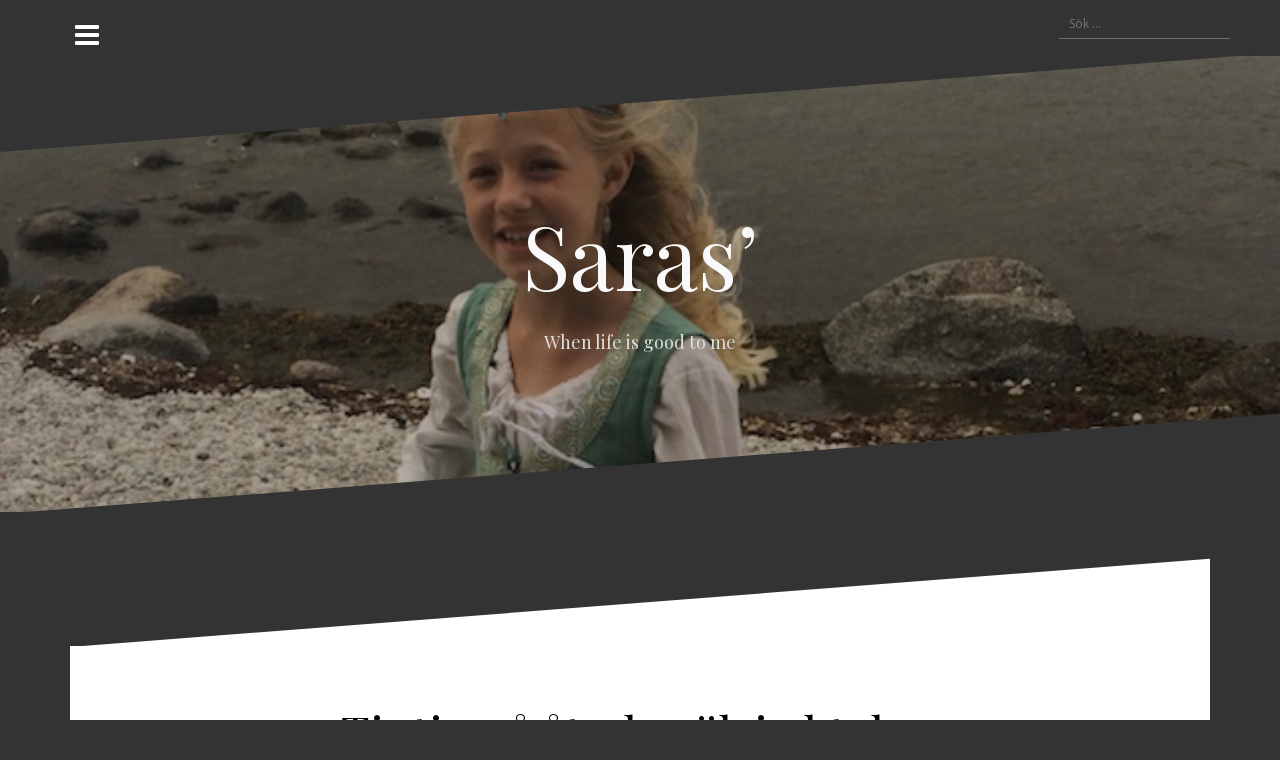

--- FILE ---
content_type: text/html; charset=UTF-8
request_url: http://sharpphoto.se/hund/tintin-pa-aterbesok-i-oktober/
body_size: 13285
content:
<!DOCTYPE html>
<html lang="sv-SE">
<head>
<meta charset="UTF-8">
<meta name="viewport" content="width=device-width, initial-scale=1">
<link rel="profile" href="http://gmpg.org/xfn/11">
<link rel="pingback" href="http://sharpphoto.se/xmlrpc.php">
	
<title>Tintin på återbesök i oktober &#8211; Saras&#8217;</title>
<meta name='robots' content='max-image-preview:large' />
<link rel='dns-prefetch' href='//secure.gravatar.com' />
<link rel='dns-prefetch' href='//fonts.googleapis.com' />
<link rel='dns-prefetch' href='//s.w.org' />
<link rel='dns-prefetch' href='//v0.wordpress.com' />
<link rel='dns-prefetch' href='//i0.wp.com' />
<link rel="alternate" type="application/rss+xml" title="Saras&#039; &raquo; flöde" href="http://sharpphoto.se/feed/" />
<link rel="alternate" type="application/rss+xml" title="Saras&#039; &raquo; kommentarsflöde" href="http://sharpphoto.se/comments/feed/" />
<link rel="alternate" type="application/rss+xml" title="Saras&#039; &raquo; Tintin på återbesök i oktober kommentarsflöde" href="http://sharpphoto.se/hund/tintin-pa-aterbesok-i-oktober/feed/" />
<script type="text/javascript">
window._wpemojiSettings = {"baseUrl":"https:\/\/s.w.org\/images\/core\/emoji\/13.1.0\/72x72\/","ext":".png","svgUrl":"https:\/\/s.w.org\/images\/core\/emoji\/13.1.0\/svg\/","svgExt":".svg","source":{"concatemoji":"http:\/\/sharpphoto.se\/wp-includes\/js\/wp-emoji-release.min.js?ver=5.9.12"}};
/*! This file is auto-generated */
!function(e,a,t){var n,r,o,i=a.createElement("canvas"),p=i.getContext&&i.getContext("2d");function s(e,t){var a=String.fromCharCode;p.clearRect(0,0,i.width,i.height),p.fillText(a.apply(this,e),0,0);e=i.toDataURL();return p.clearRect(0,0,i.width,i.height),p.fillText(a.apply(this,t),0,0),e===i.toDataURL()}function c(e){var t=a.createElement("script");t.src=e,t.defer=t.type="text/javascript",a.getElementsByTagName("head")[0].appendChild(t)}for(o=Array("flag","emoji"),t.supports={everything:!0,everythingExceptFlag:!0},r=0;r<o.length;r++)t.supports[o[r]]=function(e){if(!p||!p.fillText)return!1;switch(p.textBaseline="top",p.font="600 32px Arial",e){case"flag":return s([127987,65039,8205,9895,65039],[127987,65039,8203,9895,65039])?!1:!s([55356,56826,55356,56819],[55356,56826,8203,55356,56819])&&!s([55356,57332,56128,56423,56128,56418,56128,56421,56128,56430,56128,56423,56128,56447],[55356,57332,8203,56128,56423,8203,56128,56418,8203,56128,56421,8203,56128,56430,8203,56128,56423,8203,56128,56447]);case"emoji":return!s([10084,65039,8205,55357,56613],[10084,65039,8203,55357,56613])}return!1}(o[r]),t.supports.everything=t.supports.everything&&t.supports[o[r]],"flag"!==o[r]&&(t.supports.everythingExceptFlag=t.supports.everythingExceptFlag&&t.supports[o[r]]);t.supports.everythingExceptFlag=t.supports.everythingExceptFlag&&!t.supports.flag,t.DOMReady=!1,t.readyCallback=function(){t.DOMReady=!0},t.supports.everything||(n=function(){t.readyCallback()},a.addEventListener?(a.addEventListener("DOMContentLoaded",n,!1),e.addEventListener("load",n,!1)):(e.attachEvent("onload",n),a.attachEvent("onreadystatechange",function(){"complete"===a.readyState&&t.readyCallback()})),(n=t.source||{}).concatemoji?c(n.concatemoji):n.wpemoji&&n.twemoji&&(c(n.twemoji),c(n.wpemoji)))}(window,document,window._wpemojiSettings);
</script>
<style type="text/css">
img.wp-smiley,
img.emoji {
	display: inline !important;
	border: none !important;
	box-shadow: none !important;
	height: 1em !important;
	width: 1em !important;
	margin: 0 0.07em !important;
	vertical-align: -0.1em !important;
	background: none !important;
	padding: 0 !important;
}
</style>
	<link rel='stylesheet' id='oblique-bootstrap-css'  href='http://sharpphoto.se/wp-content/themes/oblique/bootstrap/css/bootstrap.min.css?ver=1' type='text/css' media='all' />
<link rel='stylesheet' id='wp-block-library-css'  href='http://sharpphoto.se/wp-includes/css/dist/block-library/style.min.css?ver=5.9.12' type='text/css' media='all' />
<style id='wp-block-library-inline-css' type='text/css'>
.has-text-align-justify{text-align:justify;}
</style>
<link rel='stylesheet' id='mediaelement-css'  href='http://sharpphoto.se/wp-includes/js/mediaelement/mediaelementplayer-legacy.min.css?ver=4.2.16' type='text/css' media='all' />
<link rel='stylesheet' id='wp-mediaelement-css'  href='http://sharpphoto.se/wp-includes/js/mediaelement/wp-mediaelement.min.css?ver=5.9.12' type='text/css' media='all' />
<style id='global-styles-inline-css' type='text/css'>
body{--wp--preset--color--black: #000000;--wp--preset--color--cyan-bluish-gray: #abb8c3;--wp--preset--color--white: #ffffff;--wp--preset--color--pale-pink: #f78da7;--wp--preset--color--vivid-red: #cf2e2e;--wp--preset--color--luminous-vivid-orange: #ff6900;--wp--preset--color--luminous-vivid-amber: #fcb900;--wp--preset--color--light-green-cyan: #7bdcb5;--wp--preset--color--vivid-green-cyan: #00d084;--wp--preset--color--pale-cyan-blue: #8ed1fc;--wp--preset--color--vivid-cyan-blue: #0693e3;--wp--preset--color--vivid-purple: #9b51e0;--wp--preset--gradient--vivid-cyan-blue-to-vivid-purple: linear-gradient(135deg,rgba(6,147,227,1) 0%,rgb(155,81,224) 100%);--wp--preset--gradient--light-green-cyan-to-vivid-green-cyan: linear-gradient(135deg,rgb(122,220,180) 0%,rgb(0,208,130) 100%);--wp--preset--gradient--luminous-vivid-amber-to-luminous-vivid-orange: linear-gradient(135deg,rgba(252,185,0,1) 0%,rgba(255,105,0,1) 100%);--wp--preset--gradient--luminous-vivid-orange-to-vivid-red: linear-gradient(135deg,rgba(255,105,0,1) 0%,rgb(207,46,46) 100%);--wp--preset--gradient--very-light-gray-to-cyan-bluish-gray: linear-gradient(135deg,rgb(238,238,238) 0%,rgb(169,184,195) 100%);--wp--preset--gradient--cool-to-warm-spectrum: linear-gradient(135deg,rgb(74,234,220) 0%,rgb(151,120,209) 20%,rgb(207,42,186) 40%,rgb(238,44,130) 60%,rgb(251,105,98) 80%,rgb(254,248,76) 100%);--wp--preset--gradient--blush-light-purple: linear-gradient(135deg,rgb(255,206,236) 0%,rgb(152,150,240) 100%);--wp--preset--gradient--blush-bordeaux: linear-gradient(135deg,rgb(254,205,165) 0%,rgb(254,45,45) 50%,rgb(107,0,62) 100%);--wp--preset--gradient--luminous-dusk: linear-gradient(135deg,rgb(255,203,112) 0%,rgb(199,81,192) 50%,rgb(65,88,208) 100%);--wp--preset--gradient--pale-ocean: linear-gradient(135deg,rgb(255,245,203) 0%,rgb(182,227,212) 50%,rgb(51,167,181) 100%);--wp--preset--gradient--electric-grass: linear-gradient(135deg,rgb(202,248,128) 0%,rgb(113,206,126) 100%);--wp--preset--gradient--midnight: linear-gradient(135deg,rgb(2,3,129) 0%,rgb(40,116,252) 100%);--wp--preset--duotone--dark-grayscale: url('#wp-duotone-dark-grayscale');--wp--preset--duotone--grayscale: url('#wp-duotone-grayscale');--wp--preset--duotone--purple-yellow: url('#wp-duotone-purple-yellow');--wp--preset--duotone--blue-red: url('#wp-duotone-blue-red');--wp--preset--duotone--midnight: url('#wp-duotone-midnight');--wp--preset--duotone--magenta-yellow: url('#wp-duotone-magenta-yellow');--wp--preset--duotone--purple-green: url('#wp-duotone-purple-green');--wp--preset--duotone--blue-orange: url('#wp-duotone-blue-orange');--wp--preset--font-size--small: 13px;--wp--preset--font-size--medium: 20px;--wp--preset--font-size--large: 36px;--wp--preset--font-size--x-large: 42px;}.has-black-color{color: var(--wp--preset--color--black) !important;}.has-cyan-bluish-gray-color{color: var(--wp--preset--color--cyan-bluish-gray) !important;}.has-white-color{color: var(--wp--preset--color--white) !important;}.has-pale-pink-color{color: var(--wp--preset--color--pale-pink) !important;}.has-vivid-red-color{color: var(--wp--preset--color--vivid-red) !important;}.has-luminous-vivid-orange-color{color: var(--wp--preset--color--luminous-vivid-orange) !important;}.has-luminous-vivid-amber-color{color: var(--wp--preset--color--luminous-vivid-amber) !important;}.has-light-green-cyan-color{color: var(--wp--preset--color--light-green-cyan) !important;}.has-vivid-green-cyan-color{color: var(--wp--preset--color--vivid-green-cyan) !important;}.has-pale-cyan-blue-color{color: var(--wp--preset--color--pale-cyan-blue) !important;}.has-vivid-cyan-blue-color{color: var(--wp--preset--color--vivid-cyan-blue) !important;}.has-vivid-purple-color{color: var(--wp--preset--color--vivid-purple) !important;}.has-black-background-color{background-color: var(--wp--preset--color--black) !important;}.has-cyan-bluish-gray-background-color{background-color: var(--wp--preset--color--cyan-bluish-gray) !important;}.has-white-background-color{background-color: var(--wp--preset--color--white) !important;}.has-pale-pink-background-color{background-color: var(--wp--preset--color--pale-pink) !important;}.has-vivid-red-background-color{background-color: var(--wp--preset--color--vivid-red) !important;}.has-luminous-vivid-orange-background-color{background-color: var(--wp--preset--color--luminous-vivid-orange) !important;}.has-luminous-vivid-amber-background-color{background-color: var(--wp--preset--color--luminous-vivid-amber) !important;}.has-light-green-cyan-background-color{background-color: var(--wp--preset--color--light-green-cyan) !important;}.has-vivid-green-cyan-background-color{background-color: var(--wp--preset--color--vivid-green-cyan) !important;}.has-pale-cyan-blue-background-color{background-color: var(--wp--preset--color--pale-cyan-blue) !important;}.has-vivid-cyan-blue-background-color{background-color: var(--wp--preset--color--vivid-cyan-blue) !important;}.has-vivid-purple-background-color{background-color: var(--wp--preset--color--vivid-purple) !important;}.has-black-border-color{border-color: var(--wp--preset--color--black) !important;}.has-cyan-bluish-gray-border-color{border-color: var(--wp--preset--color--cyan-bluish-gray) !important;}.has-white-border-color{border-color: var(--wp--preset--color--white) !important;}.has-pale-pink-border-color{border-color: var(--wp--preset--color--pale-pink) !important;}.has-vivid-red-border-color{border-color: var(--wp--preset--color--vivid-red) !important;}.has-luminous-vivid-orange-border-color{border-color: var(--wp--preset--color--luminous-vivid-orange) !important;}.has-luminous-vivid-amber-border-color{border-color: var(--wp--preset--color--luminous-vivid-amber) !important;}.has-light-green-cyan-border-color{border-color: var(--wp--preset--color--light-green-cyan) !important;}.has-vivid-green-cyan-border-color{border-color: var(--wp--preset--color--vivid-green-cyan) !important;}.has-pale-cyan-blue-border-color{border-color: var(--wp--preset--color--pale-cyan-blue) !important;}.has-vivid-cyan-blue-border-color{border-color: var(--wp--preset--color--vivid-cyan-blue) !important;}.has-vivid-purple-border-color{border-color: var(--wp--preset--color--vivid-purple) !important;}.has-vivid-cyan-blue-to-vivid-purple-gradient-background{background: var(--wp--preset--gradient--vivid-cyan-blue-to-vivid-purple) !important;}.has-light-green-cyan-to-vivid-green-cyan-gradient-background{background: var(--wp--preset--gradient--light-green-cyan-to-vivid-green-cyan) !important;}.has-luminous-vivid-amber-to-luminous-vivid-orange-gradient-background{background: var(--wp--preset--gradient--luminous-vivid-amber-to-luminous-vivid-orange) !important;}.has-luminous-vivid-orange-to-vivid-red-gradient-background{background: var(--wp--preset--gradient--luminous-vivid-orange-to-vivid-red) !important;}.has-very-light-gray-to-cyan-bluish-gray-gradient-background{background: var(--wp--preset--gradient--very-light-gray-to-cyan-bluish-gray) !important;}.has-cool-to-warm-spectrum-gradient-background{background: var(--wp--preset--gradient--cool-to-warm-spectrum) !important;}.has-blush-light-purple-gradient-background{background: var(--wp--preset--gradient--blush-light-purple) !important;}.has-blush-bordeaux-gradient-background{background: var(--wp--preset--gradient--blush-bordeaux) !important;}.has-luminous-dusk-gradient-background{background: var(--wp--preset--gradient--luminous-dusk) !important;}.has-pale-ocean-gradient-background{background: var(--wp--preset--gradient--pale-ocean) !important;}.has-electric-grass-gradient-background{background: var(--wp--preset--gradient--electric-grass) !important;}.has-midnight-gradient-background{background: var(--wp--preset--gradient--midnight) !important;}.has-small-font-size{font-size: var(--wp--preset--font-size--small) !important;}.has-medium-font-size{font-size: var(--wp--preset--font-size--medium) !important;}.has-large-font-size{font-size: var(--wp--preset--font-size--large) !important;}.has-x-large-font-size{font-size: var(--wp--preset--font-size--x-large) !important;}
</style>
<link rel='stylesheet' id='oblique-body-fonts-css'  href='//fonts.googleapis.com/css?family=Open+Sans%3A400italic%2C600italic%2C400%2C600&#038;ver=5.9.12' type='text/css' media='all' />
<link rel='stylesheet' id='oblique-headings-fonts-css'  href='//fonts.googleapis.com/css?family=Playfair+Display%3A400%2C700%2C400italic%2C700italic&#038;ver=5.9.12' type='text/css' media='all' />
<link rel='stylesheet' id='oblique-style-css'  href='http://sharpphoto.se/wp-content/themes/oblique/style.css?ver=2.0.5' type='text/css' media='all' />
<style id='oblique-style-inline-css' type='text/css'>
.site-title { font-size:89px; }
.site-description { font-size:18px; }
.main-navigation li { font-size:16px; }
h1 { font-size:46px; }
.site-branding { padding:150px 0; }
@media only screen and (max-width: 1024px) { .site-branding { padding:100px 0; } }
.site-logo { max-width:200px; }
.entry-meta a:hover, .entry-title a:hover, .widget-area a:hover, .social-navigation li a:hover, a { color:#f78d13}
.read-more, .nav-previous:hover, .nav-next:hover, button, .button, input[type="button"], input[type="reset"], input[type="submit"] { background-color:#f78d13}
.entry-thumb:after { background-color:rgba(247,141,19,0.4);}
.woocommerce ul.products li.product .button { background-color: #f78d13;}
.woocommerce ul.products li.product h2.woocommerce-loop-product__title:hover { color: #f78d13;}
.woocommerce div.product form.cart button.button { background-color: #f78d13;}
.woocommerce #reviews #comments ol.commentlist li div.star-rating { color: #f78d13;}
.woocommerce #review_form #respond .form-submit input[type="submit"] { background-color: #f78d13;}
.woocommerce div.product .woocommerce-tabs ul.tabs li.active { color: #f78d13;}
.single-product h2.related_products_title { color: #f78d13;}
.woocommerce-cart header.entry-header h1.entry-title { color: #f78d13;}
.woocommerce-cart input.button { background-color: #f78d13;}
.woocommerce-cart div.wc-proceed-to-checkout a.button { background-color: #f78d13;}
.woocommerce-message { border-top-color: #f78d13;}
.woocommerce-message::before { color: #f78d13;}
.woocommerce-cart .return-to-shop a.button { background-color: #f78d13;}
.woocommerce-message .button { background-color: #f78d13;}
.single-product .woocommerce-message .button { background-color: #f78d13;}
.woocommerce-info { border-top-color: #f78d13;}
.woocommerce-info:before { color: #f78d13;}
.woocommerce-checkout div.place-order input.button { background-color: #f78d13;}
.woocommerce-checkout header.entry-header h1.entry-title { color: #f78d13;}
.woocommerce-account header.entry-header h1.entry-title { color: #f78d13;}
.woocommerce-page form.woocommerce-form-login input[type="submit"] { background-color: #f78d13;}
.svg-block { fill:#333333;}
.footer-svg.svg-block { fill:#dd9933;}
.site-footer { background-color:#dd9933;}
body { color:#50545C}
.site-title a, .site-title a:hover { color:#f9f9f9}
.site-description { color:#dddddd}
.entry-title, .entry-title a { color:#000}
.entry-meta, .entry-meta a, .entry-footer, .entry-footer a { color:#9d9d9d}
.widget-area { background-color:#f4d690}
.widget-area, .widget-area a { color:#606060}
.social-navigation li a { color:#4f4f4f}
.sidebar-toggle, .comment-form, .comment-respond .comment-reply-title { color:#ffffff}

</style>
<link rel='stylesheet' id='oblique-font-awesome-css'  href='http://sharpphoto.se/wp-content/themes/oblique/fonts/font-awesome.min.css?ver=5.9.12' type='text/css' media='all' />
<link rel='stylesheet' id='gca-column-styles-css'  href='http://sharpphoto.se/wp-content/plugins/genesis-columns-advanced/css/gca-column-styles.css?ver=5.9.12' type='text/css' media='all' />
<link rel='stylesheet' id='social-logos-css'  href='http://sharpphoto.se/wp-content/plugins/jetpack/_inc/social-logos/social-logos.min.css?ver=10.8' type='text/css' media='all' />
<link rel='stylesheet' id='jetpack_css-css'  href='http://sharpphoto.se/wp-content/plugins/jetpack/css/jetpack.css?ver=10.8' type='text/css' media='all' />
<script type='text/javascript' id='jetpack_related-posts-js-extra'>
/* <![CDATA[ */
var related_posts_js_options = {"post_heading":"h4"};
/* ]]> */
</script>
<script type='text/javascript' src='http://sharpphoto.se/wp-content/plugins/jetpack/_inc/build/related-posts/related-posts.min.js?ver=20211209' id='jetpack_related-posts-js'></script>
<script type='text/javascript' src='http://sharpphoto.se/wp-includes/js/jquery/jquery.min.js?ver=3.6.0' id='jquery-core-js'></script>
<script type='text/javascript' src='http://sharpphoto.se/wp-includes/js/jquery/jquery-migrate.min.js?ver=3.3.2' id='jquery-migrate-js'></script>
<script type='text/javascript' id='pirate-forms-custom-spam-js-extra'>
/* <![CDATA[ */
var pf = {"spam":{"label":"I'm human!","value":"9e8ae6f6c8"}};
/* ]]> */
</script>
<script type='text/javascript' src='http://sharpphoto.se/wp-content/plugins/pirate-forms/public/js/custom-spam.js?ver=5.9.12' id='pirate-forms-custom-spam-js'></script>
<script type='text/javascript' src='http://sharpphoto.se/wp-content/themes/oblique/js/vendor/imagesloaded.pkgd.min.js?ver=1' id='oblique-imagesloaded-js'></script>
<script type='text/javascript' src='http://sharpphoto.se/wp-content/themes/oblique/js/scripts.js?ver=1' id='oblique-scripts-js'></script>
<script type='text/javascript' src='http://sharpphoto.se/wp-includes/js/imagesloaded.min.js?ver=4.1.4' id='imagesloaded-js'></script>
<script type='text/javascript' src='http://sharpphoto.se/wp-includes/js/masonry.min.js?ver=4.2.2' id='masonry-js'></script>
<script type='text/javascript' src='http://sharpphoto.se/wp-content/themes/oblique/js/vendor/masonry-init.js?ver=1' id='oblique-masonry-init-js'></script>
<link rel="https://api.w.org/" href="http://sharpphoto.se/wp-json/" /><link rel="alternate" type="application/json" href="http://sharpphoto.se/wp-json/wp/v2/posts/485" /><link rel="EditURI" type="application/rsd+xml" title="RSD" href="http://sharpphoto.se/xmlrpc.php?rsd" />
<link rel="wlwmanifest" type="application/wlwmanifest+xml" href="http://sharpphoto.se/wp-includes/wlwmanifest.xml" /> 
<meta name="generator" content="WordPress 5.9.12" />
<link rel="canonical" href="http://sharpphoto.se/hund/tintin-pa-aterbesok-i-oktober/" />
<link rel='shortlink' href='https://wp.me/p8fIwv-7P' />
<link rel="alternate" type="application/json+oembed" href="http://sharpphoto.se/wp-json/oembed/1.0/embed?url=http%3A%2F%2Fsharpphoto.se%2Fhund%2Ftintin-pa-aterbesok-i-oktober%2F" />
<link rel="alternate" type="text/xml+oembed" href="http://sharpphoto.se/wp-json/oembed/1.0/embed?url=http%3A%2F%2Fsharpphoto.se%2Fhund%2Ftintin-pa-aterbesok-i-oktober%2F&#038;format=xml" />
<style type='text/css'>img#wpstats{display:none}</style>
	<!--[if lt IE 9]>
<script src="http://sharpphoto.se/wp-content/themes/oblique/js/vendor/html5shiv.js"></script>
<![endif]-->
<style type="text/css">.recentcomments a{display:inline !important;padding:0 !important;margin:0 !important;}</style><meta name="description" content="Det blev det nya kortare skäret denna gång o små söta prickar kom fram. Borstad päls:" />
			<style type="text/css">
					.site-header {
					    background: url(http://sharpphoto.se/wp-content/uploads/2017/01/cropped-IMG_4138-kopia.jpg) no-repeat;
					    background-position: center top;
					    background-attachment: fixed;
					    background-size: cover;
					}
		</style>
		<style type="text/css" id="custom-background-css">
body.custom-background { background-color: #333333; }
</style>
	
<!-- Jetpack Open Graph Tags -->
<meta property="og:type" content="article" />
<meta property="og:title" content="Tintin på återbesök i oktober" />
<meta property="og:url" content="http://sharpphoto.se/hund/tintin-pa-aterbesok-i-oktober/" />
<meta property="og:description" content="Det blev det nya kortare skäret denna gång o små söta prickar kom fram. Borstad päls:" />
<meta property="article:published_time" content="2018-01-31T14:42:56+00:00" />
<meta property="article:modified_time" content="2018-01-31T14:45:03+00:00" />
<meta property="og:site_name" content="Saras&#039;" />
<meta property="og:image" content="http://sharpphoto.se/wp-content/uploads/2018/01/img_6420-1.jpg" />
<meta property="og:image:width" content="3024" />
<meta property="og:image:height" content="4032" />
<meta property="og:image:alt" content="" />
<meta property="og:locale" content="sv_SE" />
<meta name="twitter:text:title" content="Tintin på återbesök i oktober" />
<meta name="twitter:image" content="http://sharpphoto.se/wp-content/uploads/2018/01/img_6420-1.jpg?w=640" />
<meta name="twitter:card" content="summary_large_image" />

<!-- End Jetpack Open Graph Tags -->
</head>

<body class="post-template-default single single-post postid-485 single-format-standard custom-background">
<div id="page" class="hfeed site">
	<a class="skip-link screen-reader-text" href="#content">Gå till innehåll</a>

		<div class="sidebar-toggle">
			<i class="fa fa-bars"></i>
			</div>

	<div class="top-bar container">
									<div class="header-search">
				<form role="search" method="get" class="search-form" action="http://sharpphoto.se/">
				<label>
					<span class="screen-reader-text">Sök efter:</span>
					<input type="search" class="search-field" placeholder="Sök &hellip;" value="" name="s" />
				</label>
				<input type="submit" class="search-submit" value="Sök" />
			</form>			</div>
			</div>

	<div class="svg-container nav-svg svg-block">
		<svg xmlns="http://www.w3.org/2000/svg" version="1.1" viewBox="0 0 1950 150">
		  <g transform="translate(0,-902.36218)"/>
		  <path d="m 898.41609,-33.21176 0.01,0 -0.005,-0.009 -0.005,0.009 z" />
		  <path d="m 898.41609,-33.21176 0.01,0 -0.005,-0.009 -0.005,0.009 z"/>
		  <path d="M 0,150 0,0 1925,0"/>
		</svg>
	</div>	<header id="masthead" class="site-header" role="banner">
		<div class="overlay"></div>
		<div class="container">
			<div class="site-branding">
													<h1 class="site-title"><a href="http://sharpphoto.se/" rel="home">Saras&#8217;</a></h1>
					<h2 class="site-description">When life is good to me</h2>
							</div><!-- .site-branding -->
		</div>
		<div class="svg-container header-svg svg-block">
			
		<svg xmlns="http://www.w3.org/2000/svg" version="1.1" viewBox="0 0 1890 150">
			<g transform="translate(0,-902.36218)"/>
			  <path d="m 898.41609,-33.21176 0.01,0 -0.005,-0.009 -0.005,0.009 z"/>
			  <path d="m 898.41609,-33.21176 0.01,0 -0.005,-0.009 -0.005,0.009 z"/>
			  <path d="m 1925,0 0,150 -1925,0"/>
		</svg>
			</div>		
	</header><!-- #masthead -->

	<div id="content" class="site-content">
		<div class="container content-wrapper">
		<div id="primary" class="content-area">
		<main id="main" class="site-main" role="main">

		
				
<div class="svg-container single-post-svg svg-block">
	
		<svg xmlns="http://www.w3.org/2000/svg" version="1.1" viewBox="0 0 1890 150">
			<g transform="translate(0,-902.36218)"/>
			  <path d="m 898.41609,-33.21176 0.01,0 -0.005,-0.009 -0.005,0.009 z"/>
			  <path d="m 898.41609,-33.21176 0.01,0 -0.005,-0.009 -0.005,0.009 z"/>
			  <path d="m 1925,0 0,150 -1925,0"/>
		</svg>
	</div>
<article id="post-485" class="post-485 post type-post status-publish format-standard hentry category-hund category-perro category-trim">

	<header class="entry-header">
		<h1 class="entry-title">Tintin på återbesök i oktober</h1>
		<div class="entry-meta">
			<span class="posted-on"><a href="http://sharpphoto.se/hund/tintin-pa-aterbesok-i-oktober/" rel="bookmark"><time class="entry-date published" datetime="2018-01-31T14:42:56+00:00">januari 31, 2018</time><time class="updated" datetime="2018-01-31T14:45:03+00:00">januari 31, 2018</time></a></span><span class="byline"> <span class="author vcard"><a class="url fn n" href="http://sharpphoto.se/author/admin/">admin</a></span></span><span class="cat-links"><a href="http://sharpphoto.se/category/hund/" rel="category tag">Hund</a>, <a href="http://sharpphoto.se/category/perro/" rel="category tag">Perro</a>, <a href="http://sharpphoto.se/category/trim/" rel="category tag">Trimblogg</a></span>		</div><!-- .entry-meta -->
	</header><!-- .entry-header -->

			

	<div class="entry-content">
		<p>Det blev det nya kortare skäret denna gång o små söta prickar kom fram.</p>
<p><img data-attachment-id="482" data-permalink="http://sharpphoto.se/hund/tintin-pa-aterbesok-i-oktober/attachment/img_6422-2/" data-orig-file="https://i0.wp.com/sharpphoto.se/wp-content/uploads/2018/01/img_6422-1.jpg?fit=3024%2C4032" data-orig-size="3024,4032" data-comments-opened="1" data-image-meta="{&quot;aperture&quot;:&quot;0&quot;,&quot;credit&quot;:&quot;&quot;,&quot;camera&quot;:&quot;&quot;,&quot;caption&quot;:&quot;&quot;,&quot;created_timestamp&quot;:&quot;0&quot;,&quot;copyright&quot;:&quot;&quot;,&quot;focal_length&quot;:&quot;0&quot;,&quot;iso&quot;:&quot;0&quot;,&quot;shutter_speed&quot;:&quot;0&quot;,&quot;title&quot;:&quot;&quot;,&quot;orientation&quot;:&quot;0&quot;}" data-image-title="img_6422" data-image-description="" data-image-caption="" data-medium-file="https://i0.wp.com/sharpphoto.se/wp-content/uploads/2018/01/img_6422-1.jpg?fit=225%2C300" data-large-file="https://i0.wp.com/sharpphoto.se/wp-content/uploads/2018/01/img_6422-1.jpg?fit=768%2C1024" src="https://i0.wp.com/sharpphoto.se/wp-content/uploads/2018/01/img_6422-1.jpg?resize=1040%2C1387" class="size-full wp-image-482" height="1387" width="1040" srcset="https://i0.wp.com/sharpphoto.se/wp-content/uploads/2018/01/img_6422-1.jpg?w=3024 3024w, https://i0.wp.com/sharpphoto.se/wp-content/uploads/2018/01/img_6422-1.jpg?resize=225%2C300 225w, https://i0.wp.com/sharpphoto.se/wp-content/uploads/2018/01/img_6422-1.jpg?resize=768%2C1024 768w, https://i0.wp.com/sharpphoto.se/wp-content/uploads/2018/01/img_6422-1.jpg?resize=370%2C493 370w, https://i0.wp.com/sharpphoto.se/wp-content/uploads/2018/01/img_6422-1.jpg?resize=1040%2C1387 1040w, https://i0.wp.com/sharpphoto.se/wp-content/uploads/2018/01/img_6422-1.jpg?w=2080 2080w" sizes="(max-width: 1040px) 100vw, 1040px" data-recalc-dims="1" /><img data-attachment-id="483" data-permalink="http://sharpphoto.se/hund/tintin-pa-aterbesok-i-oktober/attachment/img_6421-2/" data-orig-file="https://i0.wp.com/sharpphoto.se/wp-content/uploads/2018/01/img_6421-1.jpg?fit=3024%2C4032" data-orig-size="3024,4032" data-comments-opened="1" data-image-meta="{&quot;aperture&quot;:&quot;0&quot;,&quot;credit&quot;:&quot;&quot;,&quot;camera&quot;:&quot;&quot;,&quot;caption&quot;:&quot;&quot;,&quot;created_timestamp&quot;:&quot;0&quot;,&quot;copyright&quot;:&quot;&quot;,&quot;focal_length&quot;:&quot;0&quot;,&quot;iso&quot;:&quot;0&quot;,&quot;shutter_speed&quot;:&quot;0&quot;,&quot;title&quot;:&quot;&quot;,&quot;orientation&quot;:&quot;0&quot;}" data-image-title="img_6421" data-image-description="" data-image-caption="" data-medium-file="https://i0.wp.com/sharpphoto.se/wp-content/uploads/2018/01/img_6421-1.jpg?fit=225%2C300" data-large-file="https://i0.wp.com/sharpphoto.se/wp-content/uploads/2018/01/img_6421-1.jpg?fit=768%2C1024" loading="lazy" src="https://i0.wp.com/sharpphoto.se/wp-content/uploads/2018/01/img_6421-1.jpg?resize=1040%2C1387" class="wp-image-483 size-full" height="1387" width="1040" srcset="https://i0.wp.com/sharpphoto.se/wp-content/uploads/2018/01/img_6421-1.jpg?w=3024 3024w, https://i0.wp.com/sharpphoto.se/wp-content/uploads/2018/01/img_6421-1.jpg?resize=225%2C300 225w, https://i0.wp.com/sharpphoto.se/wp-content/uploads/2018/01/img_6421-1.jpg?resize=768%2C1024 768w, https://i0.wp.com/sharpphoto.se/wp-content/uploads/2018/01/img_6421-1.jpg?resize=370%2C493 370w, https://i0.wp.com/sharpphoto.se/wp-content/uploads/2018/01/img_6421-1.jpg?resize=1040%2C1387 1040w, https://i0.wp.com/sharpphoto.se/wp-content/uploads/2018/01/img_6421-1.jpg?w=2080 2080w" sizes="(max-width: 1040px) 100vw, 1040px" data-recalc-dims="1" /></p>
<p>Borstad päls:</p>
<p><img data-attachment-id="486" data-permalink="http://sharpphoto.se/hund/tintin-pa-aterbesok-i-oktober/attachment/img_6420-1/" data-orig-file="https://i0.wp.com/sharpphoto.se/wp-content/uploads/2018/01/img_6420-1.jpg?fit=3024%2C4032" data-orig-size="3024,4032" data-comments-opened="1" data-image-meta="{&quot;aperture&quot;:&quot;0&quot;,&quot;credit&quot;:&quot;&quot;,&quot;camera&quot;:&quot;&quot;,&quot;caption&quot;:&quot;&quot;,&quot;created_timestamp&quot;:&quot;0&quot;,&quot;copyright&quot;:&quot;&quot;,&quot;focal_length&quot;:&quot;0&quot;,&quot;iso&quot;:&quot;0&quot;,&quot;shutter_speed&quot;:&quot;0&quot;,&quot;title&quot;:&quot;&quot;,&quot;orientation&quot;:&quot;0&quot;}" data-image-title="img_6420-1" data-image-description="" data-image-caption="" data-medium-file="https://i0.wp.com/sharpphoto.se/wp-content/uploads/2018/01/img_6420-1.jpg?fit=225%2C300" data-large-file="https://i0.wp.com/sharpphoto.se/wp-content/uploads/2018/01/img_6420-1.jpg?fit=768%2C1024" loading="lazy" src="https://i0.wp.com/sharpphoto.se/wp-content/uploads/2018/01/img_6420-1.jpg?resize=1040%2C1387" class="size-full wp-image-486" height="1387" width="1040" srcset="https://i0.wp.com/sharpphoto.se/wp-content/uploads/2018/01/img_6420-1.jpg?w=3024 3024w, https://i0.wp.com/sharpphoto.se/wp-content/uploads/2018/01/img_6420-1.jpg?resize=225%2C300 225w, https://i0.wp.com/sharpphoto.se/wp-content/uploads/2018/01/img_6420-1.jpg?resize=768%2C1024 768w, https://i0.wp.com/sharpphoto.se/wp-content/uploads/2018/01/img_6420-1.jpg?resize=370%2C493 370w, https://i0.wp.com/sharpphoto.se/wp-content/uploads/2018/01/img_6420-1.jpg?resize=1040%2C1387 1040w, https://i0.wp.com/sharpphoto.se/wp-content/uploads/2018/01/img_6420-1.jpg?w=2080 2080w" sizes="(max-width: 1040px) 100vw, 1040px" data-recalc-dims="1" /></p>
<p><img data-attachment-id="484" data-permalink="http://sharpphoto.se/hund/tintin-pa-aterbesok-i-oktober/attachment/img_6424-2/" data-orig-file="https://i0.wp.com/sharpphoto.se/wp-content/uploads/2018/01/img_6424-1.jpg?fit=4032%2C3024" data-orig-size="4032,3024" data-comments-opened="1" data-image-meta="{&quot;aperture&quot;:&quot;0&quot;,&quot;credit&quot;:&quot;&quot;,&quot;camera&quot;:&quot;&quot;,&quot;caption&quot;:&quot;&quot;,&quot;created_timestamp&quot;:&quot;0&quot;,&quot;copyright&quot;:&quot;&quot;,&quot;focal_length&quot;:&quot;0&quot;,&quot;iso&quot;:&quot;0&quot;,&quot;shutter_speed&quot;:&quot;0&quot;,&quot;title&quot;:&quot;&quot;,&quot;orientation&quot;:&quot;0&quot;}" data-image-title="img_6424" data-image-description="" data-image-caption="" data-medium-file="https://i0.wp.com/sharpphoto.se/wp-content/uploads/2018/01/img_6424-1.jpg?fit=300%2C225" data-large-file="https://i0.wp.com/sharpphoto.se/wp-content/uploads/2018/01/img_6424-1.jpg?fit=1024%2C768" loading="lazy" src="https://i0.wp.com/sharpphoto.se/wp-content/uploads/2018/01/img_6424-1.jpg?resize=1040%2C780" class="wp-image-484 size-full" height="780" width="1040" srcset="https://i0.wp.com/sharpphoto.se/wp-content/uploads/2018/01/img_6424-1.jpg?w=4032 4032w, https://i0.wp.com/sharpphoto.se/wp-content/uploads/2018/01/img_6424-1.jpg?resize=300%2C225 300w, https://i0.wp.com/sharpphoto.se/wp-content/uploads/2018/01/img_6424-1.jpg?resize=768%2C576 768w, https://i0.wp.com/sharpphoto.se/wp-content/uploads/2018/01/img_6424-1.jpg?resize=1024%2C768 1024w, https://i0.wp.com/sharpphoto.se/wp-content/uploads/2018/01/img_6424-1.jpg?resize=370%2C278 370w, https://i0.wp.com/sharpphoto.se/wp-content/uploads/2018/01/img_6424-1.jpg?resize=1040%2C780 1040w, https://i0.wp.com/sharpphoto.se/wp-content/uploads/2018/01/img_6424-1.jpg?w=2080 2080w, https://i0.wp.com/sharpphoto.se/wp-content/uploads/2018/01/img_6424-1.jpg?w=3120 3120w" sizes="(max-width: 1040px) 100vw, 1040px" data-recalc-dims="1" /></p>
<div class="sharedaddy sd-sharing-enabled"><div class="robots-nocontent sd-block sd-social sd-social-icon sd-sharing"><h3 class="sd-title">Dela det här:</h3><div class="sd-content"><ul><li class="share-twitter"><a rel="nofollow noopener noreferrer" data-shared="sharing-twitter-485" class="share-twitter sd-button share-icon no-text" href="http://sharpphoto.se/hund/tintin-pa-aterbesok-i-oktober/?share=twitter" target="_blank" title="Klicka för att dela på Twitter"><span></span><span class="sharing-screen-reader-text">Klicka för att dela på Twitter (Öppnas i ett nytt fönster)</span></a></li><li class="share-facebook"><a rel="nofollow noopener noreferrer" data-shared="sharing-facebook-485" class="share-facebook sd-button share-icon no-text" href="http://sharpphoto.se/hund/tintin-pa-aterbesok-i-oktober/?share=facebook" target="_blank" title="Klicka för att dela på Facebook"><span></span><span class="sharing-screen-reader-text">Klicka för att dela på Facebook (Öppnas i ett nytt fönster)</span></a></li><li class="share-end"></li></ul></div></div></div>
<div id='jp-relatedposts' class='jp-relatedposts' >
	
</div>			</div><!-- .entry-content -->

	<footer class="entry-footer">
			</footer><!-- .entry-footer -->
</article><!-- #post-## -->
<div class="svg-container single-post-svg single-svg-bottom svg-block">
	
		<svg xmlns="http://www.w3.org/2000/svg" version="1.1" viewBox="0 0 1920 150">
		  <g transform="translate(0,-902.36218)"/>
		  <path d="m 898.41609,-33.21176 0.01,0 -0.005,-0.009 -0.005,0.009 z" />
		  <path d="m 898.41609,-33.21176 0.01,0 -0.005,-0.009 -0.005,0.009 z"/>
		  <path d="M 0,150 0,0 1925,0"/>
		</svg>
	</div>

			
	<nav class="navigation post-navigation" aria-label="Inlägg">
		<h2 class="screen-reader-text">Inläggsnavigering</h2>
		<div class="nav-links"><div class="nav-previous"><a href="http://sharpphoto.se/hund/dag-51/" rel="prev">Dag 51</a></div><div class="nav-next"><a href="http://sharpphoto.se/hund/otis-forsta-besok-pa-bordet/" rel="next">Otis första besök på ”bordet”</a></div></div>
	</nav>
			
<div id="comments" class="comments-area">

	
	
	
		<div id="respond" class="comment-respond">
		<h3 id="reply-title" class="comment-reply-title">Lämna ett svar <small><a rel="nofollow" id="cancel-comment-reply-link" href="/hund/tintin-pa-aterbesok-i-oktober/#respond" style="display:none;">Avbryt svar</a></small></h3><form action="http://sharpphoto.se/wp-comments-post.php" method="post" id="commentform" class="comment-form" novalidate><p class="comment-notes"><span id="email-notes">Din e-postadress kommer inte publiceras.</span> <span class="required-field-message" aria-hidden="true">Obligatoriska fält är märkta <span class="required" aria-hidden="true">*</span></span></p><p class="comment-form-comment"><label for="comment">Kommentar <span class="required" aria-hidden="true">*</span></label> <textarea id="comment" name="comment" cols="45" rows="8" maxlength="65525" required></textarea></p><p class="comment-form-author"><label for="author">Namn <span class="required" aria-hidden="true">*</span></label> <input id="author" name="author" type="text" value="" size="30" maxlength="245" required /></p>
<p class="comment-form-email"><label for="email">E-postadress <span class="required" aria-hidden="true">*</span></label> <input id="email" name="email" type="email" value="" size="30" maxlength="100" aria-describedby="email-notes" required /></p>
<p class="comment-form-url"><label for="url">Webbplats</label> <input id="url" name="url" type="url" value="" size="30" maxlength="200" /></p>
<p class="comment-form-cookies-consent"><input id="wp-comment-cookies-consent" name="wp-comment-cookies-consent" type="checkbox" value="yes" /> <label for="wp-comment-cookies-consent">Spara mitt namn, min e-postadress och webbplats i denna webbläsare till nästa gång jag skriver en kommentar.</label></p>
<p class="comment-subscription-form"><input type="checkbox" name="subscribe_comments" id="subscribe_comments" value="subscribe" style="width: auto; -moz-appearance: checkbox; -webkit-appearance: checkbox;" /> <label class="subscribe-label" id="subscribe-label" for="subscribe_comments">Meddela mig om nya kommentarer via e-post.</label></p><p class="comment-subscription-form"><input type="checkbox" name="subscribe_blog" id="subscribe_blog" value="subscribe" style="width: auto; -moz-appearance: checkbox; -webkit-appearance: checkbox;" /> <label class="subscribe-label" id="subscribe-blog-label" for="subscribe_blog">Meddela mig om nya inlägg via e-post.</label></p><p class="form-submit"><input name="submit" type="submit" id="submit" class="submit" value="Publicera kommentar" /> <input type='hidden' name='comment_post_ID' value='485' id='comment_post_ID' />
<input type='hidden' name='comment_parent' id='comment_parent' value='0' />
</p><p style="display: none;"><input type="hidden" id="akismet_comment_nonce" name="akismet_comment_nonce" value="7595937aa0" /></p><p style="display: none !important;"><label>&#916;<textarea name="ak_hp_textarea" cols="45" rows="8" maxlength="100"></textarea></label><input type="hidden" id="ak_js_1" name="ak_js" value="245"/><script>document.getElementById( "ak_js_1" ).setAttribute( "value", ( new Date() ).getTime() );</script></p></form>	</div><!-- #respond -->
		
</div><!-- #comments -->

		
		</main><!-- #main -->
			</div><!-- #primary -->


<div id="secondary" class="widget-area" role="complementary">



	<nav id="site-navigation" class="main-navigation" role="navigation">
		<div class="menu-huvudmeny-container"><ul id="primary-menu" class="menu"><li id="menu-item-1055" class="menu-item menu-item-type-post_type menu-item-object-page menu-item-1055"><a href="http://sharpphoto.se/om-mig-och-min-avel/">Om mig och min avel, kennel Kiwi and friends</a></li>
<li id="menu-item-1004" class="menu-item menu-item-type-post_type menu-item-object-page menu-item-has-children menu-item-1004"><a href="http://sharpphoto.se/hundar-for-avel/">Hundar i avel</a>
<ul class="sub-menu">
	<li id="menu-item-1001" class="menu-item menu-item-type-post_type menu-item-object-page menu-item-has-children menu-item-1001"><a href="http://sharpphoto.se/calmigos-quena-neela/">Calmigos Quena/Neela, valpar på G</a>
	<ul class="sub-menu">
		<li id="menu-item-1071" class="menu-item menu-item-type-post_type menu-item-object-page menu-item-1071"><a href="http://sharpphoto.se/bilder-pa-neela/">Bilder på Neela</a></li>
	</ul>
</li>
	<li id="menu-item-895" class="menu-item menu-item-type-post_type menu-item-object-page menu-item-has-children menu-item-895"><a href="http://sharpphoto.se/calmigos-qubusbobo/">Calmigos Qubus/Bobo</a>
	<ul class="sub-menu">
		<li id="menu-item-896" class="menu-item menu-item-type-post_type menu-item-object-jetpack-portfolio menu-item-896"><a href="http://sharpphoto.se/portfolio/calmigos-qubus-bobo/">Bilder Calmigos Qubus – BOBO</a></li>
		<li id="menu-item-942" class="menu-item menu-item-type-post_type menu-item-object-jetpack-portfolio menu-item-942"><a href="http://sharpphoto.se/portfolio/bph-calmigos-qubus/">BPH Calmigos Qubus</a></li>
	</ul>
</li>
</ul>
</li>
<li id="menu-item-52" class="menu-item menu-item-type-post_type menu-item-object-page menu-item-has-children menu-item-52"><a href="http://sharpphoto.se/calmigos-kiwi-doris/">Calmigos Kiwi Doris</a>
<ul class="sub-menu">
	<li id="menu-item-222" class="menu-item menu-item-type-post_type menu-item-object-page menu-item-222"><a href="http://sharpphoto.se/calmigos-kiwi-doris/utstallning/">Utställning</a></li>
	<li id="menu-item-220" class="menu-item menu-item-type-post_type menu-item-object-jetpack-portfolio menu-item-220"><a href="http://sharpphoto.se/portfolio/doris-pa-utstallning/">Doris på Utställning</a></li>
</ul>
</li>
<li id="menu-item-45" class="menu-item menu-item-type-post_type menu-item-object-page menu-item-has-children menu-item-45"><a href="http://sharpphoto.se/calmigos-o-kull/">Calmigos O-kull</a>
<ul class="sub-menu">
	<li id="menu-item-162" class="menu-item menu-item-type-post_type menu-item-object-jetpack-portfolio menu-item-162"><a href="http://sharpphoto.se/portfolio/ofidiofido/">Ofidio/Fido</a></li>
</ul>
</li>
<li id="menu-item-525" class="menu-item menu-item-type-post_type menu-item-object-page menu-item-525"><a href="http://sharpphoto.se/calmigos-q-kull/">Calmigos Q-kull</a></li>
<li id="menu-item-677" class="menu-item menu-item-type-post_type menu-item-object-page menu-item-has-children menu-item-677"><a href="http://sharpphoto.se/eddie-wished-for-vip/">Éddie – Wished for VIP</a>
<ul class="sub-menu">
	<li id="menu-item-295" class="menu-item menu-item-type-taxonomy menu-item-object-category menu-item-295"><a href="http://sharpphoto.se/category/eddie/">Blogg för Eddie</a></li>
</ul>
</li>
<li id="menu-item-861" class="menu-item menu-item-type-custom menu-item-object-custom menu-item-861"><a href="http://www.klippdinhund.se">Hundfrisör KlippDinHund</a></li>
<li id="menu-item-326" class="menu-item menu-item-type-taxonomy menu-item-object-category current-post-ancestor current-menu-parent current-post-parent menu-item-326"><a href="http://sharpphoto.se/category/trim/">Trimblogg</a></li>
<li id="menu-item-180" class="menu-item menu-item-type-post_type menu-item-object-page menu-item-180"><a href="http://sharpphoto.se/blandade-bilder/">Blandade valpbilder</a></li>
</ul></div>	</nav><!-- #site-navigation -->
	<nav class="sidebar-nav"></nav>



			<aside id="search-2" class="widget widget_search"><form role="search" method="get" class="search-form" action="http://sharpphoto.se/">
				<label>
					<span class="screen-reader-text">Sök efter:</span>
					<input type="search" class="search-field" placeholder="Sök &hellip;" value="" name="s" />
				</label>
				<input type="submit" class="search-submit" value="Sök" />
			</form></aside>
		<aside id="recent-posts-2" class="widget widget_recent_entries">
		<h3 class="widget-title">Senaste inläggen</h3>
		<ul>
											<li>
					<a href="http://sharpphoto.se/hund/first-edition-a-kullens-forsta-klippning/">First Edition, A-kullens första klippning</a>
									</li>
											<li>
					<a href="http://sharpphoto.se/hund/portratt-a-kullen/">Kiwi and friends, First Edition (A-kullen)</a>
									</li>
											<li>
					<a href="http://sharpphoto.se/hund/1-ars-jubileum-for-klippdinhund/">1-års jubileum för KlippDinHund</a>
									</li>
											<li>
					<a href="http://sharpphoto.se/hund/valpbilder-och-familjer-sista-veckan/">Valpbilder v 8-9, flytt hemifrån</a>
									</li>
											<li>
					<a href="http://sharpphoto.se/hund/valpbilder-v-5-6/">Valpbilder v 5-6</a>
									</li>
					</ul>

		</aside><aside id="recent-comments-2" class="widget widget_recent_comments"><h3 class="widget-title">Senaste kommentarer</h3><ul id="recentcomments"><li class="recentcomments"><span class="comment-author-link">Österlund Ola</span> om <a href="http://sharpphoto.se/dagbok/trasnideri/#comment-44">Träsnideri</a></li><li class="recentcomments"><span class="comment-author-link">admin</span> om <a href="http://sharpphoto.se/hund/eddie-vaxer-och-ar-snart-ett-ar/#comment-37">Eddie växer och är snart ett år!</a></li><li class="recentcomments"><span class="comment-author-link">admin</span> om <a href="http://sharpphoto.se/hund/ny-valp-pa-g/#comment-36">Ny valp på G</a></li><li class="recentcomments"><span class="comment-author-link">Nina Carlsen</span> om <a href="http://sharpphoto.se/hund/eddie-vaxer-och-ar-snart-ett-ar/#comment-34">Eddie växer och är snart ett år!</a></li><li class="recentcomments"><span class="comment-author-link">Nina Carlsen</span> om <a href="http://sharpphoto.se/hund/ny-valp-pa-g/#comment-33">Ny valp på G</a></li></ul></aside><aside id="archives-2" class="widget widget_archive"><h3 class="widget-title">Arkiv</h3>
			<ul>
					<li><a href='http://sharpphoto.se/2021/02/'>februari 2021</a></li>
	<li><a href='http://sharpphoto.se/2021/01/'>januari 2021</a></li>
	<li><a href='http://sharpphoto.se/2020/12/'>december 2020</a></li>
	<li><a href='http://sharpphoto.se/2020/09/'>september 2020</a></li>
	<li><a href='http://sharpphoto.se/2020/08/'>augusti 2020</a></li>
	<li><a href='http://sharpphoto.se/2020/05/'>maj 2020</a></li>
	<li><a href='http://sharpphoto.se/2020/04/'>april 2020</a></li>
	<li><a href='http://sharpphoto.se/2020/02/'>februari 2020</a></li>
	<li><a href='http://sharpphoto.se/2019/05/'>maj 2019</a></li>
	<li><a href='http://sharpphoto.se/2019/04/'>april 2019</a></li>
	<li><a href='http://sharpphoto.se/2019/03/'>mars 2019</a></li>
	<li><a href='http://sharpphoto.se/2019/02/'>februari 2019</a></li>
	<li><a href='http://sharpphoto.se/2018/10/'>oktober 2018</a></li>
	<li><a href='http://sharpphoto.se/2018/09/'>september 2018</a></li>
	<li><a href='http://sharpphoto.se/2018/08/'>augusti 2018</a></li>
	<li><a href='http://sharpphoto.se/2018/07/'>juli 2018</a></li>
	<li><a href='http://sharpphoto.se/2018/06/'>juni 2018</a></li>
	<li><a href='http://sharpphoto.se/2018/05/'>maj 2018</a></li>
	<li><a href='http://sharpphoto.se/2018/02/'>februari 2018</a></li>
	<li><a href='http://sharpphoto.se/2018/01/'>januari 2018</a></li>
	<li><a href='http://sharpphoto.se/2017/12/'>december 2017</a></li>
	<li><a href='http://sharpphoto.se/2017/11/'>november 2017</a></li>
	<li><a href='http://sharpphoto.se/2017/09/'>september 2017</a></li>
	<li><a href='http://sharpphoto.se/2017/08/'>augusti 2017</a></li>
	<li><a href='http://sharpphoto.se/2017/07/'>juli 2017</a></li>
	<li><a href='http://sharpphoto.se/2017/06/'>juni 2017</a></li>
	<li><a href='http://sharpphoto.se/2017/05/'>maj 2017</a></li>
	<li><a href='http://sharpphoto.se/2017/02/'>februari 2017</a></li>
	<li><a href='http://sharpphoto.se/2017/01/'>januari 2017</a></li>
			</ul>

			</aside><aside id="categories-2" class="widget widget_categories"><h3 class="widget-title">Kategorier</h3>
			<ul>
					<li class="cat-item cat-item-9"><a href="http://sharpphoto.se/category/dagbok/">Dagbok</a>
</li>
	<li class="cat-item cat-item-11"><a href="http://sharpphoto.se/category/eddie/">Eddie</a>
</li>
	<li class="cat-item cat-item-17"><a href="http://sharpphoto.se/category/havva/">Havva</a>
</li>
	<li class="cat-item cat-item-8"><a href="http://sharpphoto.se/category/hund/">Hund</a>
</li>
	<li class="cat-item cat-item-13"><a href="http://sharpphoto.se/category/o-kullen/">O-kullen</a>
</li>
	<li class="cat-item cat-item-10"><a href="http://sharpphoto.se/category/perro/">Perro</a>
</li>
	<li class="cat-item cat-item-18"><a href="http://sharpphoto.se/category/perro-first-edition/">Perro First Edition</a>
</li>
	<li class="cat-item cat-item-16"><a href="http://sharpphoto.se/category/q-kullen/">Q-kullen</a>
</li>
	<li class="cat-item cat-item-12"><a href="http://sharpphoto.se/category/trim/">Trimblogg</a>
</li>
	<li class="cat-item cat-item-1"><a href="http://sharpphoto.se/category/uncategorized/">Uncategorized</a>
</li>
			</ul>

			</aside><aside id="meta-2" class="widget widget_meta"><h3 class="widget-title">Meta</h3>
		<ul>
						<li><a href="http://sharpphoto.se/wp-login.php">Logga in</a></li>
			<li><a href="http://sharpphoto.se/feed/">Flöde för inlägg</a></li>
			<li><a href="http://sharpphoto.se/comments/feed/">Flöde för kommentarer</a></li>

			<li><a href="https://sv.wordpress.org/">WordPress.org</a></li>
		</ul>

		</aside>	
</div><!-- #secondary -->

		</div>
	</div><!-- #content -->

	<div class="svg-container footer-svg svg-block">
		<svg xmlns="http://www.w3.org/2000/svg" version="1.1" viewBox="0 0 1890 150">
			<g transform="translate(0,-902.36218)"/>
			  <path d="m 898.41609,-33.21176 0.01,0 -0.005,-0.009 -0.005,0.009 z"/>
			  <path d="m 898.41609,-33.21176 0.01,0 -0.005,-0.009 -0.005,0.009 z"/>
			  <path d="m 1925,0 0,150 -1925,0"/>
		</svg>
	</div>	<footer id="colophon" class="site-footer" role="contentinfo">
		<div class="site-info container">
			<a href="http://wordpress.org/" rel="nofollow">Drivs med WordPress</a><span class="sep"> | </span>Tema: <a href="http://themeisle.com/themes/oblique/" rel="nofollow">Oblique</a> av Themeisle.		</div><!-- .site-info -->
	</footer><!-- #colophon -->
</div><!-- #page -->

		<div id="jp-carousel-loading-overlay">
			<div id="jp-carousel-loading-wrapper">
				<span id="jp-carousel-library-loading">&nbsp;</span>
			</div>
		</div>
		<div class="jp-carousel-overlay" style="display: none;">

		<div class="jp-carousel-container">
			<!-- The Carousel Swiper -->
			<div
				class="jp-carousel-wrap swiper-container jp-carousel-swiper-container jp-carousel-transitions"
				itemscope
				itemtype="https://schema.org/ImageGallery">
				<div class="jp-carousel swiper-wrapper"></div>
				<div class="jp-swiper-button-prev swiper-button-prev">
					<svg width="25" height="24" viewBox="0 0 25 24" fill="none" xmlns="http://www.w3.org/2000/svg">
						<mask id="maskPrev" mask-type="alpha" maskUnits="userSpaceOnUse" x="8" y="6" width="9" height="12">
							<path d="M16.2072 16.59L11.6496 12L16.2072 7.41L14.8041 6L8.8335 12L14.8041 18L16.2072 16.59Z" fill="white"/>
						</mask>
						<g mask="url(#maskPrev)">
							<rect x="0.579102" width="23.8823" height="24" fill="#FFFFFF"/>
						</g>
					</svg>
				</div>
				<div class="jp-swiper-button-next swiper-button-next">
					<svg width="25" height="24" viewBox="0 0 25 24" fill="none" xmlns="http://www.w3.org/2000/svg">
						<mask id="maskNext" mask-type="alpha" maskUnits="userSpaceOnUse" x="8" y="6" width="8" height="12">
							<path d="M8.59814 16.59L13.1557 12L8.59814 7.41L10.0012 6L15.9718 12L10.0012 18L8.59814 16.59Z" fill="white"/>
						</mask>
						<g mask="url(#maskNext)">
							<rect x="0.34375" width="23.8822" height="24" fill="#FFFFFF"/>
						</g>
					</svg>
				</div>
			</div>
			<!-- The main close buton -->
			<div class="jp-carousel-close-hint">
				<svg width="25" height="24" viewBox="0 0 25 24" fill="none" xmlns="http://www.w3.org/2000/svg">
					<mask id="maskClose" mask-type="alpha" maskUnits="userSpaceOnUse" x="5" y="5" width="15" height="14">
						<path d="M19.3166 6.41L17.9135 5L12.3509 10.59L6.78834 5L5.38525 6.41L10.9478 12L5.38525 17.59L6.78834 19L12.3509 13.41L17.9135 19L19.3166 17.59L13.754 12L19.3166 6.41Z" fill="white"/>
					</mask>
					<g mask="url(#maskClose)">
						<rect x="0.409668" width="23.8823" height="24" fill="#FFFFFF"/>
					</g>
				</svg>
			</div>
			<!-- Image info, comments and meta -->
			<div class="jp-carousel-info">
				<div class="jp-carousel-info-footer">
					<div class="jp-carousel-pagination-container">
						<div class="jp-swiper-pagination swiper-pagination"></div>
						<div class="jp-carousel-pagination"></div>
					</div>
					<div class="jp-carousel-photo-title-container">
						<h2 class="jp-carousel-photo-caption"></h2>
					</div>
					<div class="jp-carousel-photo-icons-container">
						<a href="#" class="jp-carousel-icon-btn jp-carousel-icon-info" aria-label="Toggle photo metadata visibility">
							<span class="jp-carousel-icon">
								<svg width="25" height="24" viewBox="0 0 25 24" fill="none" xmlns="http://www.w3.org/2000/svg">
									<mask id="maskInfo" mask-type="alpha" maskUnits="userSpaceOnUse" x="2" y="2" width="21" height="20">
										<path fill-rule="evenodd" clip-rule="evenodd" d="M12.7537 2C7.26076 2 2.80273 6.48 2.80273 12C2.80273 17.52 7.26076 22 12.7537 22C18.2466 22 22.7046 17.52 22.7046 12C22.7046 6.48 18.2466 2 12.7537 2ZM11.7586 7V9H13.7488V7H11.7586ZM11.7586 11V17H13.7488V11H11.7586ZM4.79292 12C4.79292 16.41 8.36531 20 12.7537 20C17.142 20 20.7144 16.41 20.7144 12C20.7144 7.59 17.142 4 12.7537 4C8.36531 4 4.79292 7.59 4.79292 12Z" fill="white"/>
									</mask>
									<g mask="url(#maskInfo)">
										<rect x="0.8125" width="23.8823" height="24" fill="#FFFFFF"/>
									</g>
								</svg>
							</span>
						</a>
												<a href="#" class="jp-carousel-icon-btn jp-carousel-icon-comments" aria-label="Toggle photo comments visibility">
							<span class="jp-carousel-icon">
								<svg width="25" height="24" viewBox="0 0 25 24" fill="none" xmlns="http://www.w3.org/2000/svg">
									<mask id="maskComments" mask-type="alpha" maskUnits="userSpaceOnUse" x="2" y="2" width="21" height="20">
										<path fill-rule="evenodd" clip-rule="evenodd" d="M4.3271 2H20.2486C21.3432 2 22.2388 2.9 22.2388 4V16C22.2388 17.1 21.3432 18 20.2486 18H6.31729L2.33691 22V4C2.33691 2.9 3.2325 2 4.3271 2ZM6.31729 16H20.2486V4H4.3271V18L6.31729 16Z" fill="white"/>
									</mask>
									<g mask="url(#maskComments)">
										<rect x="0.34668" width="23.8823" height="24" fill="#FFFFFF"/>
									</g>
								</svg>

								<span class="jp-carousel-has-comments-indicator" aria-label="This image has comments."></span>
							</span>
						</a>
											</div>
				</div>
				<div class="jp-carousel-info-extra">
					<div class="jp-carousel-info-content-wrapper">
						<div class="jp-carousel-photo-title-container">
							<h2 class="jp-carousel-photo-title"></h2>
						</div>
						<div class="jp-carousel-comments-wrapper">
															<div id="jp-carousel-comments-loading">
									<span>Laddar kommentarer...</span>
								</div>
								<div class="jp-carousel-comments"></div>
								<div id="jp-carousel-comment-form-container">
									<span id="jp-carousel-comment-form-spinner">&nbsp;</span>
									<div id="jp-carousel-comment-post-results"></div>
																														<form id="jp-carousel-comment-form">
												<label for="jp-carousel-comment-form-comment-field" class="screen-reader-text">Skriv en Kommentar</label>
												<textarea
													name="comment"
													class="jp-carousel-comment-form-field jp-carousel-comment-form-textarea"
													id="jp-carousel-comment-form-comment-field"
													placeholder="Skriv en Kommentar"
												></textarea>
												<div id="jp-carousel-comment-form-submit-and-info-wrapper">
													<div id="jp-carousel-comment-form-commenting-as">
																													<fieldset>
																<label for="jp-carousel-comment-form-email-field">E-post (Obligatorisk)</label>
																<input type="text" name="email" class="jp-carousel-comment-form-field jp-carousel-comment-form-text-field" id="jp-carousel-comment-form-email-field" />
															</fieldset>
															<fieldset>
																<label for="jp-carousel-comment-form-author-field">Namn (Obligatorisk)</label>
																<input type="text" name="author" class="jp-carousel-comment-form-field jp-carousel-comment-form-text-field" id="jp-carousel-comment-form-author-field" />
															</fieldset>
															<fieldset>
																<label for="jp-carousel-comment-form-url-field">Webbplats</label>
																<input type="text" name="url" class="jp-carousel-comment-form-field jp-carousel-comment-form-text-field" id="jp-carousel-comment-form-url-field" />
															</fieldset>
																											</div>
													<input
														type="submit"
														name="submit"
														class="jp-carousel-comment-form-button"
														id="jp-carousel-comment-form-button-submit"
														value="Skicka kommentar" />
												</div>
											</form>
																											</div>
													</div>
						<div class="jp-carousel-image-meta">
							<div class="jp-carousel-title-and-caption">
								<div class="jp-carousel-photo-info">
									<h3 class="jp-carousel-caption" itemprop="caption description"></h3>
								</div>

								<div class="jp-carousel-photo-description"></div>
							</div>
							<ul class="jp-carousel-image-exif" style="display: none;"></ul>
							<a class="jp-carousel-image-download" target="_blank" style="display: none;">
								<svg width="25" height="24" viewBox="0 0 25 24" fill="none" xmlns="http://www.w3.org/2000/svg">
									<mask id="mask0" mask-type="alpha" maskUnits="userSpaceOnUse" x="3" y="3" width="19" height="18">
										<path fill-rule="evenodd" clip-rule="evenodd" d="M5.84615 5V19H19.7775V12H21.7677V19C21.7677 20.1 20.8721 21 19.7775 21H5.84615C4.74159 21 3.85596 20.1 3.85596 19V5C3.85596 3.9 4.74159 3 5.84615 3H12.8118V5H5.84615ZM14.802 5V3H21.7677V10H19.7775V6.41L9.99569 16.24L8.59261 14.83L18.3744 5H14.802Z" fill="white"/>
									</mask>
									<g mask="url(#mask0)">
										<rect x="0.870605" width="23.8823" height="24" fill="#FFFFFF"/>
									</g>
								</svg>
								<span class="jp-carousel-download-text"></span>
							</a>
							<div class="jp-carousel-image-map" style="display: none;"></div>
						</div>
					</div>
				</div>
			</div>
		</div>

		</div>
		
	<script type="text/javascript">
		window.WPCOM_sharing_counts = {"http:\/\/sharpphoto.se\/hund\/tintin-pa-aterbesok-i-oktober\/":485};
	</script>
				<script type='text/javascript' src='http://sharpphoto.se/wp-content/plugins/jetpack/_inc/build/photon/photon.min.js?ver=20191001' id='jetpack-photon-js'></script>
<script type='text/javascript' src='http://sharpphoto.se/wp-content/themes/oblique/js/vendor/main.js?ver=5.9.12' id='oblique-main-js'></script>
<script type='text/javascript' src='http://sharpphoto.se/wp-content/themes/oblique/js/navigation.js?ver=20120206' id='oblique-navigation-js'></script>
<script type='text/javascript' src='http://sharpphoto.se/wp-content/themes/oblique/js/skip-link-focus-fix.js?ver=20130115' id='oblique-skip-link-focus-fix-js'></script>
<script type='text/javascript' src='http://sharpphoto.se/wp-includes/js/comment-reply.min.js?ver=5.9.12' id='comment-reply-js'></script>
<script type='text/javascript' id='jetpack-carousel-js-extra'>
/* <![CDATA[ */
var jetpackSwiperLibraryPath = {"url":"http:\/\/sharpphoto.se\/wp-content\/plugins\/jetpack\/_inc\/build\/carousel\/swiper-bundle.min.js"};
var jetpackCarouselStrings = {"widths":[370,700,1000,1200,1400,2000],"is_logged_in":"","lang":"sv","ajaxurl":"http:\/\/sharpphoto.se\/wp-admin\/admin-ajax.php","nonce":"a40abbb3d4","display_exif":"1","display_comments":"1","single_image_gallery":"1","single_image_gallery_media_file":"","background_color":"black","comment":"Kommentar","post_comment":"Skicka kommentar","write_comment":"Skriv en Kommentar","loading_comments":"Laddar kommentarer...","download_original":"Visa i full storlek <span class=\"photo-size\">{0}<span class=\"photo-size-times\">\u00d7<\/span>{1}<\/span>","no_comment_text":"V\u00e4nligen f\u00f6rs\u00e4kra dig om att ange en text f\u00f6r din kommentar.","no_comment_email":"Ange en e-postadress f\u00f6r att kommentera.","no_comment_author":"V\u00e4nligen ange ditt namn f\u00f6r att kommentera.","comment_post_error":"Tyv\u00e4rr uppstod ett problem n\u00e4r din kommentar skickades. F\u00f6rs\u00f6k igen senare.","comment_approved":"Din kommentar godk\u00e4ndes.","comment_unapproved":"Din kommentar v\u00e4ntar p\u00e5 granskning.","camera":"Kamera","aperture":"Bl\u00e4ndare","shutter_speed":"Slutartid","focal_length":"Br\u00e4nnvidd","copyright":"Copyright","comment_registration":"0","require_name_email":"1","login_url":"http:\/\/sharpphoto.se\/wp-login.php?redirect_to=http%3A%2F%2Fsharpphoto.se%2Fhund%2Ftintin-pa-aterbesok-i-oktober%2F","blog_id":"1","meta_data":["camera","aperture","shutter_speed","focal_length","copyright"]};
/* ]]> */
</script>
<script type='text/javascript' src='http://sharpphoto.se/wp-content/plugins/jetpack/_inc/build/carousel/jetpack-carousel.min.js?ver=10.8' id='jetpack-carousel-js'></script>
<script type='text/javascript' id='sharing-js-js-extra'>
/* <![CDATA[ */
var sharing_js_options = {"lang":"en","counts":"1","is_stats_active":"1"};
/* ]]> */
</script>
<script type='text/javascript' src='http://sharpphoto.se/wp-content/plugins/jetpack/_inc/build/sharedaddy/sharing.min.js?ver=10.8' id='sharing-js-js'></script>
<script type='text/javascript' id='sharing-js-js-after'>
var windowOpen;
			( function () {
				function matches( el, sel ) {
					return !! (
						el.matches && el.matches( sel ) ||
						el.msMatchesSelector && el.msMatchesSelector( sel )
					);
				}

				document.body.addEventListener( 'click', function ( event ) {
					if ( ! event.target ) {
						return;
					}

					var el;
					if ( matches( event.target, 'a.share-twitter' ) ) {
						el = event.target;
					} else if ( event.target.parentNode && matches( event.target.parentNode, 'a.share-twitter' ) ) {
						el = event.target.parentNode;
					}

					if ( el ) {
						event.preventDefault();

						// If there's another sharing window open, close it.
						if ( typeof windowOpen !== 'undefined' ) {
							windowOpen.close();
						}
						windowOpen = window.open( el.getAttribute( 'href' ), 'wpcomtwitter', 'menubar=1,resizable=1,width=600,height=350' );
						return false;
					}
				} );
			} )();
var windowOpen;
			( function () {
				function matches( el, sel ) {
					return !! (
						el.matches && el.matches( sel ) ||
						el.msMatchesSelector && el.msMatchesSelector( sel )
					);
				}

				document.body.addEventListener( 'click', function ( event ) {
					if ( ! event.target ) {
						return;
					}

					var el;
					if ( matches( event.target, 'a.share-facebook' ) ) {
						el = event.target;
					} else if ( event.target.parentNode && matches( event.target.parentNode, 'a.share-facebook' ) ) {
						el = event.target.parentNode;
					}

					if ( el ) {
						event.preventDefault();

						// If there's another sharing window open, close it.
						if ( typeof windowOpen !== 'undefined' ) {
							windowOpen.close();
						}
						windowOpen = window.open( el.getAttribute( 'href' ), 'wpcomfacebook', 'menubar=1,resizable=1,width=600,height=400' );
						return false;
					}
				} );
			} )();
</script>
<script src='https://stats.wp.com/e-202605.js' defer></script>
<script>
	_stq = window._stq || [];
	_stq.push([ 'view', {v:'ext',j:'1:10.8',blog:'121956759',post:'485',tz:'0',srv:'sharpphoto.se'} ]);
	_stq.push([ 'clickTrackerInit', '121956759', '485' ]);
</script>

</body>
</html>
